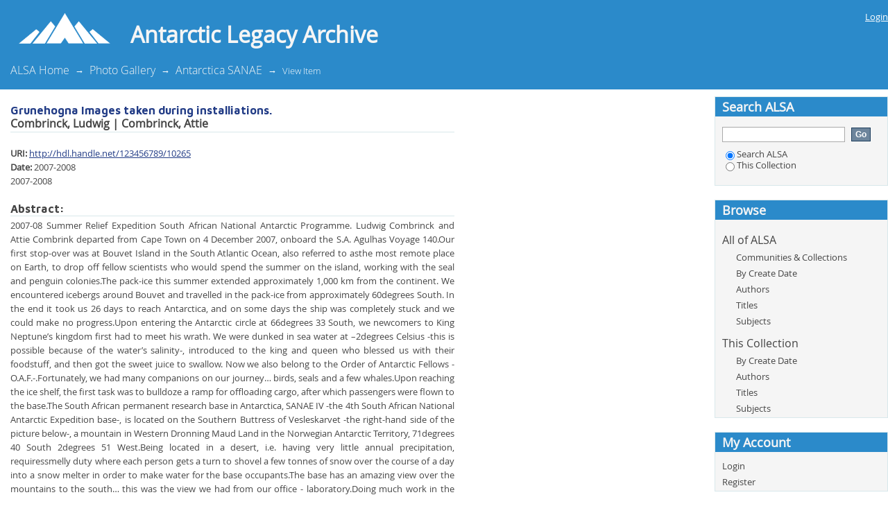

--- FILE ---
content_type: text/html;charset=utf-8
request_url: https://alp.lib.sun.ac.za/handle/123456789/10265
body_size: 26772
content:
<?xml version="1.0" encoding="UTF-8"?>
<!DOCTYPE html PUBLIC "-//W3C//DTD XHTML 1.0 Strict//EN" "http://www.w3.org/TR/xhtml1/DTD/xhtml1-strict.dtd">
<html xmlns="http://www.w3.org/1999/xhtml" class="no-js">
<head>
<meta content="text/html; charset=UTF-8" http-equiv="Content-Type" />
<meta content="IE=edge,chrome=1" http-equiv="X-UA-Compatible" />
<meta content="width=device-width; initial-scale=1.0; maximum-scale=1.0;" name="viewport" />
<link rel="shortcut icon" href="/themes/ALP/images/favicon.ico" />
<link rel="apple-touch-icon" href="/themes/ALP/images/apple-touch-icon.png" />
<meta name="Generator" content="DSpace 5.5" />
<link type="text/css" rel="stylesheet" media="screen" href="/themes/ALP/lib/css/reset.css" />
<link type="text/css" rel="stylesheet" media="screen" href="/themes/ALP/lib/css/base.css" />
<link type="text/css" rel="stylesheet" media="screen" href="/themes/ALP/lib/css/helper.css" />
<link type="text/css" rel="stylesheet" media="screen" href="/themes/ALP/lib/css/jquery-ui-1.8.15.custom.css" />
<link type="text/css" rel="stylesheet" media="screen" href="/themes/ALP/lib/css/style.css" />
<link type="text/css" rel="stylesheet" media="screen" href="/themes/ALP/lib/css/authority-control.css" />
<link type="text/css" rel="stylesheet" media="handheld" href="/themes/ALP/lib/css/handheld.css" />
<link type="text/css" rel="stylesheet" media="print" href="/themes/ALP/lib/css/print.css" />
<link type="text/css" rel="stylesheet" media="all" href="/themes/ALP/lib/css/media.css" />
<link type="text/css" rel="stylesheet" media="screen" href="/themes/ALP/lib/css/fonts.css" />
<link type="application/opensearchdescription+xml" rel="search" href="https://alp.lib.sun.ac.za:443/open-search/description.xml" title="DSpace" />
<script type="text/javascript">
                                //Clear default text of empty text areas on focus
                                function tFocus(element)
                                {
                                        if (element.value == ' '){element.value='';}
                                }
                                //Clear default text of empty text areas on submit
                                function tSubmit(form)
                                {
                                        var defaultedElements = document.getElementsByTagName("textarea");
                                        for (var i=0; i != defaultedElements.length; i++){
                                                if (defaultedElements[i].value == ' '){
                                                        defaultedElements[i].value='';}}
                                }
                                //Disable pressing 'enter' key to submit a form (otherwise pressing 'enter' causes a submission to start over)
                                function disableEnterKey(e)
                                {
                                     var key;

                                     if(window.event)
                                          key = window.event.keyCode;     //Internet Explorer
                                     else
                                          key = e.which;     //Firefox and Netscape

                                     if(key == 13)  //if "Enter" pressed, then disable!
                                          return false;
                                     else
                                          return true;
                                }

                                function FnArray()
                                {
                                    this.funcs = new Array;
                                }

                                FnArray.prototype.add = function(f)
                                {
                                    if( typeof f!= "function" )
                                    {
                                        f = new Function(f);
                                    }
                                    this.funcs[this.funcs.length] = f;
                                };

                                FnArray.prototype.execute = function()
                                {
                                    for( var i=0; i < this.funcs.length; i++ )
                                    {
                                        this.funcs[i]();
                                    }
                                };

                                var runAfterJSImports = new FnArray();
            </script>
<script xmlns:i18n="http://apache.org/cocoon/i18n/2.1" type="text/javascript" src="/themes/ALP/lib/js/modernizr-1.7.min.js"> </script>
<title>Grunehogna Images taken during installiations.</title>
<link rel="schema.DCTERMS" href="http://purl.org/dc/terms/" />
<link rel="schema.DC" href="http://purl.org/dc/elements/1.1/" />
<meta name="DC.creator" content="Combrinck, Ludwig | Combrinck, Attie" />
<meta name="DCTERMS.spatial" content="Antarctica" />
<meta name="DCTERMS.dateAccepted" content="2018-09-25T05:44:42Z" scheme="DCTERMS.W3CDTF" />
<meta name="DCTERMS.available" content="2018-09-25T05:44:42Z" scheme="DCTERMS.W3CDTF" />
<meta name="DCTERMS.created" content="2007-2008" scheme="DCTERMS.W3CDTF" />
<meta name="DCTERMS.created" content="2007-2008" xml:lang="en_ZA" scheme="DCTERMS.W3CDTF" />
<meta name="DCTERMS.issued" content="2007-2008" scheme="DCTERMS.W3CDTF" />
<meta name="DCTERMS.issued" content="2007-2008" scheme="DCTERMS.W3CDTF" />
<meta name="DC.identifier" content="http://hdl.handle.net/123456789/10265" scheme="DCTERMS.URI" />
<meta name="DCTERMS.abstract" content="2007-08 Summer Relief Expedition South African National Antarctic Programme. Ludwig Combrinck and Attie Combrink departed from Cape Town on 4 December 2007, onboard the S.A. Agulhas Voyage 140.Our first stop-over was at Bouvet Island in the South Atlantic Ocean, also referred to asthe most remote place on Earth, to drop off fellow scientists who would spend the summer on the island, working with the seal and penguin colonies.The pack-ice this summer extended approximately 1,000 km from the continent.  We encountered icebergs around Bouvet and travelled in the pack-ice from approximately 60degrees South.  In the end it took us 26 days to reach Antarctica, and on some days the ship was completely stuck and we could make no progress.Upon entering the Antarctic circle at 66degrees 33 South, we newcomers to King Neptune’s kingdom first had to meet his wrath.  We were dunked in sea water at –2degrees Celsius -this is possible because of the water’s salinity-, introduced to the king and queen who blessed us with their foodstuff, and then got the sweet juice to swallow.  Now we also belong to the Order of Antarctic Fellows -O.A.F.-.Fortunately, we had many companions on our journey… birds, seals and a few whales.Upon reaching the ice shelf, the first task was to bulldoze a ramp for offloading cargo, after which passengers were flown to the base.The South African permanent research base in Antarctica, SANAE IV -the 4th South African National Antarctic Expedition base-, is located on the Southern Buttress of Vesleskarvet -the right-hand side of the picture below-, a mountain in Western Dronning Maud Land in the Norwegian Antarctic Territory, 71degrees 40 South 2degrees 51 West.Being located in a desert, i.e. having very little annual precipitation, requiressmelly duty where each person gets a turn to shovel a few tonnes of snow over the course of a day into a snow melter in order to make water for the base occupants.The base has an amazing view over the mountains to the south… this was the view we had from our office - laboratory.Doing much work in the field, allowed us the opportunity to travel quite a bit from SANAE IV: we visited Knotten -20 km northeast-, Lorenzenpiggen -7 km south- and Grunehogna -40 km south-.Dr. Ludwig Combrinck and Dr. Attie Combrink from HartRAO Space Geodesy Programme, at 72degrees South.Out in the field we installed radar reflectors -for the South African Hydrographer to calibrate Antarctic coastline maps produced by radar images taken from satellite- and GPS self-centring plates -to determine whether the Earth’s crust deforms locally-.  Thereafter we surveyed the positions of these new installations with state-of-the-art GPS equipment.Travelling to these places required transport in the form of skidoos or helicopter.  We also had the chance to experiment with more outdated modes of transport.We also had the opportunity to visit our Norwegian colleagues at the Troll Base.  They use a Toyota Hilux for transporting VIPs from the airfield, such as the Prime Minister who visited the previous week to officially inaugurate the new base.Other work included the measuring of horizon profiles using a theodolite……or measuring atmospheric turbulence by observing and photographing astronomical sources such as the Moon or Venus.Ludwig set up a commemorative radio station for Admiral Byrd -early Antarctic explorer- and made the first AM contacts from Antarctica in probably 40 years, using his Collins equipment.Fortunately there is also time for entertainment, like having a braai……or a formal dinner…As in the past, the Scientist Team won the toughest battle of all, the tug-of-war.  Meet the champions:“Windscooping is an activity well-suited for summer afternoons or evenings, when the Sun is only a few degrees above the horizon in the southwest.  The activities at the windscoop include snowboarding, skiing, sliding downhill on a mattress -the current speed record is 90 km-h- or climbing ice walls with an ice-pick.So if you can stay as warm as Ludwig with his Ukrainian rabbit-skin headwear, Antarctica could be the biggest party island of them all." xml:lang="en_ZA" />
<meta name="DC.description" content="Sponsored by the National Research Foundation (South Africa)" />
<meta name="DC.description" content="Antarctic Legacy Project" />
<meta name="DC.language" content="en_ZA" />
<meta name="DC.rights" content="copyright" />
<meta name="DC.subject" content="SANAE|satellite|gps|radiosone|geography|installations" />
<meta name="DC.title" content="Grunehogna Images taken during installiations." />
<meta name="DC.type" content="Images" />
<meta name="DC.rights" content="Antarctic Legacy of South Africa" xml:lang="en_ZA" />

<meta content="SANAE|satellite|gps|radiosone|geography|installations; Images" name="citation_keywords" />
<meta content="Grunehogna Images taken during installiations." name="citation_title" />
<meta content="Combrinck, Ludwig | Combrinck, Attie" name="citation_author" />
<meta content="https://alp.lib.sun.ac.za:443/bitstream/123456789/10265/1/antarctica_2007_2008_grunehogna15.jpg" name="citation_pdf_url" />
<meta content="2007-2008" name="citation_date" />
<meta content="https://alp.lib.sun.ac.za:443/handle/123456789/10265" name="citation_abstract_html_url" />
</head><!--[if lt IE 7 ]> <body class="ie6"> <![endif]-->
                <!--[if IE 7 ]>    <body class="ie7"> <![endif]-->
                <!--[if IE 8 ]>    <body class="ie8"> <![endif]-->
                <!--[if IE 9 ]>    <body class="ie9"> <![endif]-->
                <!--[if (gt IE 9)|!(IE)]><!--><body><!--<![endif]-->
<div id="ds-main">
<div id="ds-header-wrapper">
<div class="clearfix" id="ds-header">
<a id="ds-header-logo-link" href="/">
<img style="padding-left: 20px" width="145px" src="/themes/ALP/images/su-images/logo_white.png" />
<h1 id="ds-header-logo-text">Antarctic Legacy Archive</h1>
</a>
<h1 xmlns:i18n="http://apache.org/cocoon/i18n/2.1" class="pagetitle visuallyhidden">Grunehogna Images taken during installiations.</h1>
<div id="ds-user-box">
<p>
<a href="/login">Login</a>
</p>
</div>
</div>
</div>
<div xmlns:i18n="http://apache.org/cocoon/i18n/2.1" id="ds-trail-wrapper">
<ul id="ds-trail">
<li class="ds-trail-link first-link ">
<a href="/">ALSA Home</a>
</li>
<li xmlns:i18n="http://apache.org/cocoon/i18n/2.1" xmlns="http://di.tamu.edu/DRI/1.0/" class="ds-trail-arrow">→</li>
<li class="ds-trail-link ">
<a href="/handle/123456789/3">Photo Gallery</a>
</li>
<li class="ds-trail-arrow">→</li>
<li class="ds-trail-link ">
<a href="/handle/123456789/4">Antarctica SANAE</a>
</li>
<li class="ds-trail-arrow">→</li>
<li class="ds-trail-link last-link">View Item</li>
</ul>
</div>
<div xmlns:i18n="http://apache.org/cocoon/i18n/2.1" xmlns="http://di.tamu.edu/DRI/1.0/" class="hidden" id="no-js-warning-wrapper">
<div id="no-js-warning">
<div class="notice failure">JavaScript is disabled for your browser. Some features of this site may not work without it.</div>
</div>
</div>
<div id="ds-content-wrapper">
<div class="clearfix" id="ds-content">
<div id="ds-body">
<div id="aspect_artifactbrowser_ItemViewer_div_item-view" class="ds-static-div primary">
<!-- External Metadata URL: cocoon://metadata/handle/123456789/10265/mets.xml?rightsMDTypes=METSRIGHTS-->
<div xmlns:oreatom="http://www.openarchives.org/ore/atom/" xmlns:ore="http://www.openarchives.org/ore/terms/" xmlns:atom="http://www.w3.org/2005/Atom" class="item-summary-view-metadata">
<h1>Grunehogna Images taken during installiations.</h1>
<div class="simple-item-view-authors">
<span>Combrinck, Ludwig | Combrinck, Attie</span>
</div>
<div class="simple-item-view-other">
<span class="bold">URI:</span>
<span xmlns:i18n="http://apache.org/cocoon/i18n/2.1">
<a href="http://hdl.handle.net/123456789/10265">http://hdl.handle.net/123456789/10265</a>
</span>
</div>
<div class="simple-item-view-other">
<span class="bold">Date:</span>
<span xmlns:i18n="http://apache.org/cocoon/i18n/2.1">2007-2008<br />2007-2008</span>
</div>
<div class="simple-item-view-description">
<h3>Abstract:</h3>
<div xmlns:i18n="http://apache.org/cocoon/i18n/2.1">2007-08 Summer Relief Expedition South African National Antarctic Programme. Ludwig Combrinck and Attie Combrink departed from Cape Town on 4 December 2007, onboard the S.A. Agulhas Voyage 140.Our first stop-over was at Bouvet Island in the South Atlantic Ocean, also referred to asthe most remote place on Earth, to drop off fellow scientists who would spend the summer on the island, working with the seal and penguin colonies.The pack-ice this summer extended approximately 1,000 km from the continent.  We encountered icebergs around Bouvet and travelled in the pack-ice from approximately 60degrees South.  In the end it took us 26 days to reach Antarctica, and on some days the ship was completely stuck and we could make no progress.Upon entering the Antarctic circle at 66degrees 33 South, we newcomers to King Neptune’s kingdom first had to meet his wrath.  We were dunked in sea water at –2degrees Celsius -this is possible because of the water’s salinity-, introduced to the king and queen who blessed us with their foodstuff, and then got the sweet juice to swallow.  Now we also belong to the Order of Antarctic Fellows -O.A.F.-.Fortunately, we had many companions on our journey… birds, seals and a few whales.Upon reaching the ice shelf, the first task was to bulldoze a ramp for offloading cargo, after which passengers were flown to the base.The South African permanent research base in Antarctica, SANAE IV -the 4th South African National Antarctic Expedition base-, is located on the Southern Buttress of Vesleskarvet -the right-hand side of the picture below-, a mountain in Western Dronning Maud Land in the Norwegian Antarctic Territory, 71degrees 40 South 2degrees 51 West.Being located in a desert, i.e. having very little annual precipitation, requiressmelly duty where each person gets a turn to shovel a few tonnes of snow over the course of a day into a snow melter in order to make water for the base occupants.The base has an amazing view over the mountains to the south… this was the view we had from our office - laboratory.Doing much work in the field, allowed us the opportunity to travel quite a bit from SANAE IV: we visited Knotten -20 km northeast-, Lorenzenpiggen -7 km south- and Grunehogna -40 km south-.Dr. Ludwig Combrinck and Dr. Attie Combrink from HartRAO Space Geodesy Programme, at 72degrees South.Out in the field we installed radar reflectors -for the South African Hydrographer to calibrate Antarctic coastline maps produced by radar images taken from satellite- and GPS self-centring plates -to determine whether the Earth’s crust deforms locally-.  Thereafter we surveyed the positions of these new installations with state-of-the-art GPS equipment.Travelling to these places required transport in the form of skidoos or helicopter.  We also had the chance to experiment with more outdated modes of transport.We also had the opportunity to visit our Norwegian colleagues at the Troll Base.  They use a Toyota Hilux for transporting VIPs from the airfield, such as the Prime Minister who visited the previous week to officially inaugurate the new base.Other work included the measuring of horizon profiles using a theodolite……or measuring atmospheric turbulence by observing and photographing astronomical sources such as the Moon or Venus.Ludwig set up a commemorative radio station for Admiral Byrd -early Antarctic explorer- and made the first AM contacts from Antarctica in probably 40 years, using his Collins equipment.Fortunately there is also time for entertainment, like having a braai……or a formal dinner…As in the past, the Scientist Team won the toughest battle of all, the tug-of-war.  Meet the champions:“Windscooping is an activity well-suited for summer afternoons or evenings, when the Sun is only a few degrees above the horizon in the southwest.  The activities at the windscoop include snowboarding, skiing, sliding downhill on a mattress -the current speed record is 90 km-h- or climbing ice walls with an ice-pick.So if you can stay as warm as Ludwig with his Ukrainian rabbit-skin headwear, Antarctica could be the biggest party island of them all.</div>
</div>
<p class="ds-paragraph item-view-toggle item-view-toggle-bottom">
<a href="/handle/123456789/10265?show=full">Show full item record</a>
</p>
</div>
<h2 xmlns:i18n="http://apache.org/cocoon/i18n/2.1" xmlns:oreatom="http://www.openarchives.org/ore/atom/" xmlns:ore="http://www.openarchives.org/ore/terms/" xmlns:atom="http://www.w3.org/2005/Atom">Files in this item</h2>
<div xmlns:i18n="http://apache.org/cocoon/i18n/2.1" xmlns:oreatom="http://www.openarchives.org/ore/atom/" xmlns:ore="http://www.openarchives.org/ore/terms/" xmlns:atom="http://www.w3.org/2005/Atom" class="file-list">
<div class="file-wrapper clearfix">
<div style="width: 160px;" class="thumbnail-wrapper">
<a class="image-link" href="/bitstream/handle/123456789/10265/antarctica_2007_2008_grunehogna15.jpg?sequence=1&amp;isAllowed=y">
<img alt="Thumbnail" src="/bitstream/handle/123456789/10265/antarctica_2007_2008_grunehogna15.jpg.jpg?sequence=3&amp;isAllowed=y" />
</a>
</div>
<div style="height: 160px;" class="file-metadata">
<div>
<span class="bold">Name:</span>
<span xmlns:i18n="http://apache.org/cocoon/i18n/2.1" title="antarctica_2007_2008_grunehogna15.jpg">antarctica_2007_2 ...</span>
</div>
<div>
<span class="bold">Size:</span>
<span xmlns:i18n="http://apache.org/cocoon/i18n/2.1">2.143Mb</span>
</div>
<div xmlns:i18n="http://apache.org/cocoon/i18n/2.1">
<span class="bold">Format:</span>
<span xmlns:i18n="http://apache.org/cocoon/i18n/2.1">JPEG image</span>
</div>
</div>
<div xmlns:i18n="http://apache.org/cocoon/i18n/2.1" style="height: 160px;" class="file-link">
<a href="/bitstream/handle/123456789/10265/antarctica_2007_2008_grunehogna15.jpg?sequence=1&amp;isAllowed=y">View/<wbr xmlns:i18n="http://apache.org/cocoon/i18n/2.1" />Open</a>
</div>
</div>
</div>
<h2 class="ds-list-head">This item appears in the following Collection(s)</h2>
<ul xmlns:i18n="http://apache.org/cocoon/i18n/2.1" xmlns="http://di.tamu.edu/DRI/1.0/" xmlns:oreatom="http://www.openarchives.org/ore/atom/" xmlns:ore="http://www.openarchives.org/ore/terms/" xmlns:atom="http://www.w3.org/2005/Atom" class="ds-referenceSet-list">
<!-- External Metadata URL: cocoon://metadata/handle/123456789/4/mets.xml-->
<li>
<a href="/handle/123456789/4">Antarctica SANAE</a> [9830]<br />Images taken on Antarctica and on the way to and from Antarctica.</li>
</ul>
</div>
</div>
<div id="ds-options-wrapper">
<div id="ds-options">
<h1 class="ds-option-set-head" id="ds-search-option-head">Search ALSA</h1>
<div xmlns:i18n="http://apache.org/cocoon/i18n/2.1" class="ds-option-set" id="ds-search-option">
<form method="post" id="ds-search-form" action="/discover">
<fieldset>
<input type="text" class="ds-text-field " name="query" />
<input xmlns:i18n="http://apache.org/cocoon/i18n/2.1" value="Go" type="submit" name="submit" class="ds-button-field " onclick="&#10;                                        var radio = document.getElementById(&quot;ds-search-form-scope-container&quot;);&#10;                                        if (radio != undefined &amp;&amp; radio.checked)&#10;                                        {&#10;                                        var form = document.getElementById(&quot;ds-search-form&quot;);&#10;                                        form.action=&#10;                                    &quot;/handle/&quot; + radio.value + &quot;/discover&quot; ; &#10;                                        }&#10;                                    " />
<br />
<label>
<input checked="checked" value="" name="scope" type="radio" id="ds-search-form-scope-all" />Search ALSA</label>
<br xmlns:i18n="http://apache.org/cocoon/i18n/2.1" />
<label>
<input name="scope" type="radio" id="ds-search-form-scope-container" value="123456789/4" />This Collection</label>
</fieldset>
</form>
</div>
<h1 xmlns:i18n="http://apache.org/cocoon/i18n/2.1" class="ds-option-set-head">Browse</h1>
<div xmlns:i18n="http://apache.org/cocoon/i18n/2.1" xmlns="http://di.tamu.edu/DRI/1.0/" id="aspect_viewArtifacts_Navigation_list_browse" class="ds-option-set">
<ul class="ds-options-list">
<li>
<h2 class="ds-sublist-head">All of ALSA</h2>
<ul xmlns:i18n="http://apache.org/cocoon/i18n/2.1" xmlns="http://di.tamu.edu/DRI/1.0/" class="ds-simple-list sublist">
<li class="ds-simple-list-item">
<a href="/community-list">Communities &amp; Collections</a>
</li>
<li xmlns:i18n="http://apache.org/cocoon/i18n/2.1" xmlns="http://di.tamu.edu/DRI/1.0/" class="ds-simple-list-item">
<a href="/browse?type=datecreated">By Create Date</a>
</li>
<li xmlns:i18n="http://apache.org/cocoon/i18n/2.1" xmlns="http://di.tamu.edu/DRI/1.0/" class="ds-simple-list-item">
<a href="/browse?type=author">Authors</a>
</li>
<li xmlns:i18n="http://apache.org/cocoon/i18n/2.1" xmlns="http://di.tamu.edu/DRI/1.0/" class="ds-simple-list-item">
<a href="/browse?type=title">Titles</a>
</li>
<li xmlns:i18n="http://apache.org/cocoon/i18n/2.1" xmlns="http://di.tamu.edu/DRI/1.0/" class="ds-simple-list-item">
<a href="/browse?type=subject">Subjects</a>
</li>
</ul>
</li>
<li xmlns:i18n="http://apache.org/cocoon/i18n/2.1" xmlns="http://di.tamu.edu/DRI/1.0/">
<h2 class="ds-sublist-head">This Collection</h2>
<ul xmlns:i18n="http://apache.org/cocoon/i18n/2.1" xmlns="http://di.tamu.edu/DRI/1.0/" class="ds-simple-list sublist">
<li class="ds-simple-list-item">
<a href="/handle/123456789/4/browse?type=datecreated">By Create Date</a>
</li>
<li xmlns:i18n="http://apache.org/cocoon/i18n/2.1" xmlns="http://di.tamu.edu/DRI/1.0/" class="ds-simple-list-item">
<a href="/handle/123456789/4/browse?type=author">Authors</a>
</li>
<li xmlns:i18n="http://apache.org/cocoon/i18n/2.1" xmlns="http://di.tamu.edu/DRI/1.0/" class="ds-simple-list-item">
<a href="/handle/123456789/4/browse?type=title">Titles</a>
</li>
<li xmlns:i18n="http://apache.org/cocoon/i18n/2.1" xmlns="http://di.tamu.edu/DRI/1.0/" class="ds-simple-list-item">
<a href="/handle/123456789/4/browse?type=subject">Subjects</a>
</li>
</ul>
</li>
</ul>
</div>
<h1 xmlns:i18n="http://apache.org/cocoon/i18n/2.1" xmlns="http://di.tamu.edu/DRI/1.0/" class="ds-option-set-head">My Account</h1>
<div xmlns:i18n="http://apache.org/cocoon/i18n/2.1" xmlns="http://di.tamu.edu/DRI/1.0/" id="aspect_viewArtifacts_Navigation_list_account" class="ds-option-set">
<ul class="ds-simple-list">
<li class="ds-simple-list-item">
<a href="/login">Login</a>
</li>
<li xmlns:i18n="http://apache.org/cocoon/i18n/2.1" xmlns="http://di.tamu.edu/DRI/1.0/" class="ds-simple-list-item">
<a href="/register">Register</a>
</li>
</ul>
</div>
<h1 xmlns:i18n="http://apache.org/cocoon/i18n/2.1" xmlns="http://di.tamu.edu/DRI/1.0/" class="ds-option-set-head">Statistics</h1>
<div xmlns:i18n="http://apache.org/cocoon/i18n/2.1" xmlns="http://di.tamu.edu/DRI/1.0/" id="aspect_statisticsElasticSearch_Navigation_list_statistics" class="ds-option-set">
<ul class="ds-simple-list">
<li class="ds-simple-list-item">
<a href="/handle/123456789/10265/stats">View Usage Statistics</a>
</li>
</ul>
</div>
</div>
</div>

</div>
</div>
<div xmlns:i18n="http://apache.org/cocoon/i18n/2.1" xmlns="http://di.tamu.edu/DRI/1.0/" id="ds-footer-wrapper">
<div id="ds-footer">
<div id="ds-footer-left">
<a target="_blank" href="http://www.dspace.org/">DSpace software</a> copyright © 2002-2015  <a target="_blank" href="http://www.duraspace.org/">DuraSpace</a>
</div>
<div id="ds-footer-right">
<span class="theme-by">Customized by </span>
<a id="ds-footer-logo-link" href="https://www.opencollab.co.za" target="_blank" title="OPENCOLLAB">
<span id="ds-footer-logo"> </span>
</a>
</div>
<div id="ds-footer-links">
<a href="/contact">Contact Us</a> | <a xmlns:i18n="http://apache.org/cocoon/i18n/2.1" href="/feedback">Send Feedback</a>
</div>
<a xmlns:i18n="http://apache.org/cocoon/i18n/2.1" class="hidden" href="/htmlmap"> </a>
</div>
</div>
</div>
<script src="https://ajax.googleapis.com/ajax/libs/jquery/3.3.1/jquery.min.js" type="text/javascript"> </script>
<script type="text/javascript">!window.jQuery && document.write('<script type="text/javascript" src="/static/js/jquery-3.3.1.min.js"> <\/script>')</script>
<script type="text/javascript" src="/themes/ALP/lib/js/jquery-ui-1.8.15.custom.min.js"> </script><!--[if lt IE 7 ]>
<script type="text/javascript" src="/themes/ALP/lib/js/DD_belatedPNG_0.0.8a.js?v=1"> </script>
<script type="text/javascript">DD_belatedPNG.fix('#ds-header-logo');DD_belatedPNG.fix('#ds-footer-logo');$.each($('img[src$=png]'), function() {DD_belatedPNG.fixPng(this);});</script><![endif]-->
<script type="text/javascript">
            runAfterJSImports.execute();
        </script>
<script type="text/javascript">
                         if(typeof window.orcid === 'undefined'){
                            window.orcid={};
                          };
                        window.orcid.contextPath= '';window.orcid.themePath= '/themes/ALP';</script></body></html>
